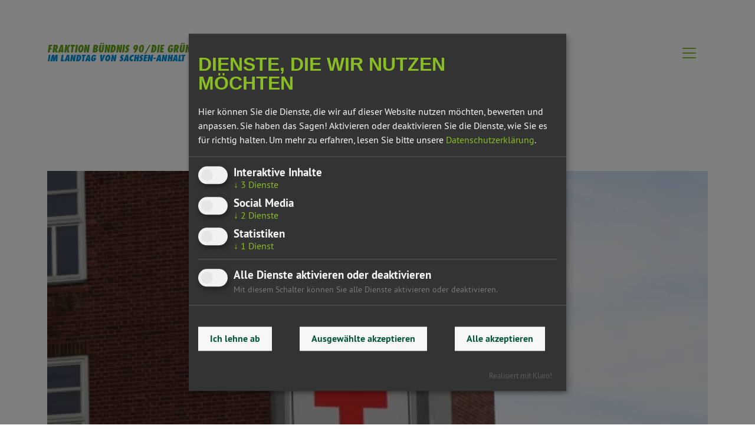

--- FILE ---
content_type: text/html;charset=UTF-8
request_url: https://gruene-fraktion-sachsen-anhalt.de/pressemitteilungen/schnelle-umsetzung-im-land-sichert-die-krankenhaeuser-in-sachsen-anhalt
body_size: 6866
content:
<!DOCTYPE html><html lang="de">
<!--
This website is powered by Neos, the Open Source Content Application Platform licensed under the GNU/GPL.
Neos is based on Flow, a powerful PHP application framework licensed under the MIT license.

More information and contribution opportunities at https://www.neos.io
-->
<head><meta charset="UTF-8" /><script defer type="application/javascript" data-never-block>window.cookiePunchConfig={"consent":{"privacyPolicyUrl":"\/impressum-datenschutz.html","elementID":"klaro","noAutoLoad":false,"htmlTexts":false,"embedded":false,"groupByPurpose":true,"storageMethod":"cookie","cookieName":"cookie_punch","cookieExpiresAfterDays":120,"default":false,"mustConsent":true,"acceptAll":true,"hideDeclineAll":false,"hideLearnMore":false,"noticeAsModal":false,"disablePoweredBy":false,"additionalClass":null,"cookiePath":null,"cookieDomain":null,"contextualConsentOnly":false,"purposes":{"mediaembeds":{"name":"mediaembeds","title":"Interaktive Inhalte","description":null},"socialmediaembeds":{"name":"socialmediaembeds","title":"Social Media","description":null},"analytics":{"name":"analytics","title":"Statistiken","description":null}},"services":{"youtube":{"name":"youtube","title":"Youtube","description":null,"purposes":["mediaembeds"],"contextualConsentOnly":null,"default":null,"cookies":null,"required":null,"optOut":null,"onlyOnce":null,"onInit":null,"onAccept":null,"onDecline":null},"instagram":{"name":"instagram","title":"Instagram","description":null,"purposes":["socialmediaembeds"],"contextualConsentOnly":null,"default":null,"cookies":null,"required":null,"optOut":null,"onlyOnce":null,"onInit":null,"onAccept":null,"onDecline":null},"twitter":{"name":"twitter","title":"Twitter","description":null,"purposes":["socialmediaembeds"],"contextualConsentOnly":null,"default":null,"cookies":null,"required":null,"optOut":null,"onlyOnce":null,"onInit":null,"onAccept":null,"onDecline":null},"matomo":{"name":"matomo","title":"Matomo","description":null,"purposes":["analytics"],"contextualConsentOnly":null,"default":null,"cookies":null,"required":null,"optOut":null,"onlyOnce":null,"onInit":null,"onAccept":null,"onDecline":null},"leaflet":{"name":"leaflet","title":"OpenStreetMap","description":null,"purposes":["mediaembeds"],"contextualConsentOnly":null,"default":null,"cookies":null,"required":null,"optOut":null,"onlyOnce":null,"onInit":null,"onAccept":null,"onDecline":null},"tawkto":{"name":"tawkto","title":"Tawk.to Chat","description":null,"purposes":["mediaembeds"],"contextualConsentOnly":null,"default":null,"cookies":null,"required":null,"optOut":null,"onlyOnce":null,"onInit":null,"onAccept":null,"onDecline":null}},"translations":{"acceptAll":"Alle akzeptieren","acceptSelected":"Ausgew\u00e4hlte akzeptieren","close":"Schlie\u00dfen","consentModal":{"description":"Hier k\u00f6nnen Sie die Dienste, die wir auf dieser Website nutzen m\u00f6chten, bewerten und anpassen. Sie haben das Sagen! Aktivieren oder deaktivieren Sie die Dienste, wie Sie es f\u00fcr richtig halten.","title":"Dienste, die wir nutzen m\u00f6chten"},"consentNotice":{"changeDescription":"Seit Ihrem letzten Besuch gab es \u00c4nderungen, bitte erneuern Sie Ihre Zustimmung.","title":"Cookie-Einstellungen","description":"Hallo! K\u00f6nnten wir bitte einige zus\u00e4tzliche Dienste f\u00fcr {purposes} aktivieren? Sie k\u00f6nnen Ihre Zustimmung sp\u00e4ter jederzeit \u00e4ndern oder zur\u00fcckziehen.","learnMore":"Lassen Sie mich w\u00e4hlen","testing":"Testmodus!"},"contextualConsent":{"acceptAlways":"Immer","acceptOnce":"Ja","description":"M\u00f6chten Sie von {title} bereitgestellte externe Inhalte laden?","descriptionEmptyStore":"Um diesem Dienst dauerhaft zustimmen zu k\u00f6nnen, m\u00fcssen Sie {title} in den {link} zustimmen.","modalLinkText":"Cookie-Einstellungen"},"decline":"Ich lehne ab","ok":"Das ist ok","poweredBy":"Realisiert mit Klaro!","privacyPolicy":{"name":"Datenschutzerkl\u00e4rung","text":"Um mehr zu erfahren, lesen Sie bitte unsere {privacyPolicy}."},"purposeItem":{"service":"Dienst","services":"Dienste"},"purposes":{"advertising":{"description":"Diese Dienste verarbeiten pers\u00f6nliche Informationen, um Ihnen personalisierte oder interessenbezogene Werbung zu zeigen.","title":"Werbung"},"functional":{"description":"Diese Dienste sind f\u00fcr die korrekte Funktion dieser Website unerl\u00e4sslich. Sie k\u00f6nnen sie hier nicht deaktivieren, da der Dienst sonst nicht richtig funktionieren w\u00fcrde.\n","title":"Dienstbereitstellung"},"marketing":{"description":"Diese Dienste verarbeiten pers\u00f6nliche Daten, um Ihnen relevante Inhalte \u00fcber Produkte, Dienstleistungen oder Themen zu zeigen, die Sie interessieren k\u00f6nnten.","title":"Marketing"},"performance":{"description":"Diese Dienste verarbeiten personenbezogene Daten, um den von dieser Website angebotenen Service zu optimieren.\n","title":"Optimierung der Leistung"}},"save":"Speichern","service":{"disableAll":{"description":"Mit diesem Schalter k\u00f6nnen Sie alle Dienste aktivieren oder deaktivieren.","title":"Alle Dienste aktivieren oder deaktivieren"},"optOut":{"description":"Diese Dienste werden standardm\u00e4\u00dfig geladen (Sie k\u00f6nnen sich jedoch abmelden)","title":"(Opt-out)"},"purpose":"Zweck","purposes":"Zwecke","required":{"description":"Dieser Service ist immer erforderlich","title":"(immer erforderlich)"}}}}};</script><script defer type="application/javascript" src="https://gruene-fraktion-sachsen-anhalt.de/_Resources/Static/Packages/Sandstorm.CookiePunch/build/cookiepunch.js?bust=a82d0828" data-never-block></script><style>.klaro {--title-font-family: 'Arvo Gruen', Trebuchet, Helvetica Neue, Helvetica, Arial, Verdana, sans-serif;--font-size: 16px;--green1: #8ABD24;--green2: #005437;--border-radius: 0;}</style><meta name="viewport" content="width=device-width, initial-scale=1" /><link rel="apple-touch-icon" sizes="180x180" href="https://gruene-fraktion-sachsen-anhalt.de/_Resources/Static/Packages/DieGruenen.LSAWebsite/Favicon/apple-touch-icon.png?bust=f5babd11" /><link rel="icon" type="image/png" sizes="32x32" href="https://gruene-fraktion-sachsen-anhalt.de/_Resources/Static/Packages/DieGruenen.LSAWebsite/Favicon/favicon-32x32.png?bust=5015911b" /><link rel="icon" type="image/png" sizes="16x16" href="https://gruene-fraktion-sachsen-anhalt.de/_Resources/Static/Packages/DieGruenen.LSAWebsite/Favicon/favicon-16x16.png?bust=bef52557" /><link rel="manifest" href="https://gruene-fraktion-sachsen-anhalt.de/_Resources/Static/Packages/DieGruenen.LSAWebsite/Favicon/site.webmanifest?bust=bc396efb" /><link rel="mask-icon" href="https://gruene-fraktion-sachsen-anhalt.de/_Resources/Static/Packages/DieGruenen.LSAWebsite/Favicon/safari-pinned-tab.svg?bust=10526e52" color="#5bbad5" /><link rel="shortcut icon" href="https://gruene-fraktion-sachsen-anhalt.de/_Resources/Static/Packages/DieGruenen.LSAWebsite/Favicon/favicon.ico?bust=035ce77a" /><meta name="msapplication-TileColor" content="#da532c" /><meta name="msapplication-config" content="https://gruene-fraktion-sachsen-anhalt.de/_Resources/Static/Packages/DieGruenen.LSAWebsite/Favicon/browserconfig.xml?bust=35818162" /><meta name="theme-color" content="#ffffff" /><link rel="stylesheet" href="https://gruene-fraktion-sachsen-anhalt.de/_Resources/Static/Packages/DieGruenen.LSAWebsite/bundle.css?bust=22ad3e13" /><script type="text/javascript" src="https://gruene-fraktion-sachsen-anhalt.de/_Resources/Static/Packages/DieGruenen.LSAWebsite/main.js?bust=bb0a84e4" async data-never-block></script><script data-type="text/javascript" data-src="https://gruene-fraktion-sachsen-anhalt.de/_Resources/Static/Packages/DieGruenen.LSAWebsite/map.js?bust=92cce685" type="text/plain" data-name="leaflet"></script><!-- Matomo -->
<script data-ignore="1" data-cookieconsent="matomo" data-type="text/javascript" type="text/plain" data-name="matomo">
    var _paq = window._paq = window._paq || [];
    /* tracker methods like "setCustomDimension" should be called before "trackPageView" */
    _paq.push(['trackPageView']);
    _paq.push(['enableLinkTracking']);
    (function() {
      var u="//piwik.massentierhaltung-sachsen-anhalt.de/";
      _paq.push(['setTrackerUrl', u+'matomo.php']);
      _paq.push(['setSiteId', '1']);
      var d=document, g=d.createElement('script'), s=d.getElementsByTagName('script')[0];
      g.async=true; g.src=u+'matomo.js'; s.parentNode.insertBefore(g,s);
    })();
</script>
<!-- End Matomo Code -->
<title>Krankenhausreform: Schnelle Umsetzung im Land sichert die Krankenhäuser in Sachsen-Anhalt</title><meta name="description" content="Wir fordern die Landesregierung auf, keine Zeit bei der Umsetzung der Krankenhausreform zu verlieren und schon jetzt dafür Vorkehrungen zu treffen. " /><meta name="keywords" content="Krankenhaus, Krankenhausreform, Finanzierung" /><meta name="robots" content="index,follow" /><link rel="canonical" href="https://gruene-fraktion-sachsen-anhalt.de/pressemitteilungen/schnelle-umsetzung-im-land-sichert-die-krankenhaeuser-in-sachsen-anhalt.html" /><link rel="alternate" hreflang="x-default" href="https://gruene-fraktion-sachsen-anhalt.de/pressemitteilungen/schnelle-umsetzung-im-land-sichert-die-krankenhaeuser-in-sachsen-anhalt.html" /><link rel="alternate" hreflang="de" href="https://gruene-fraktion-sachsen-anhalt.de/pressemitteilungen/schnelle-umsetzung-im-land-sichert-die-krankenhaeuser-in-sachsen-anhalt.html" /><meta property="og:type" content="website" /><meta property="og:title" content="Krankenhausreform: Schnelle Umsetzung im Land sichert die Krankenhäuser in Sachsen-Anhalt" /><meta property="og:site_name" content="Landtagsfraktion BÜNDNIS 90/DIE GRÜNEN Sachsen-Anhalt" /><meta property="og:locale" content="de" /><meta property="og:description" content="Wir fordern die Landesregierung auf, keine Zeit bei der Umsetzung der Krankenhausreform zu verlieren und schon jetzt dafür Vorkehrungen zu treffen. " /><meta property="og:url" content="https://gruene-fraktion-sachsen-anhalt.de/pressemitteilungen/schnelle-umsetzung-im-land-sichert-die-krankenhaeuser-in-sachsen-anhalt.html" /><meta property="og:image" content="https://gruene-fraktion-sachsen-anhalt.de/_Resources/Persistent/5/7/b/c/57bc5cec2b5a32e62a612b952c3d0716dfce117a/Notaufnahme_web_b-600x314.jpeg" /><meta property="og:image:width" content="600" /><meta property="og:image:height" content="314" /><meta property="og:image:alt" content="Notaufnahme_web_b-600x314.jpeg" /><script type="application/ld+json">{"@context":"http:\/\/schema.org\/","@type":"BreadcrumbList","itemListElement":[{"@type":"ListItem","position":1,"name":"Landtagsfraktion B\u00dcNDNIS 90\/DIE GR\u00dcNEN Sachsen-Anhalt","item":"https:\/\/gruene-fraktion-sachsen-anhalt.de\/"},{"@type":"ListItem","position":2,"name":"Presse","item":"https:\/\/gruene-fraktion-sachsen-anhalt.de\/pressemitteilungen.html"},{"@type":"ListItem","position":3,"name":"Krankenhausreform: Schnelle Umsetzung im Land sichert die Krankenh\u00e4user in Sachsen-Anhalt","item":"https:\/\/gruene-fraktion-sachsen-anhalt.de\/pressemitteilungen\/schnelle-umsetzung-im-land-sichert-die-krankenhaeuser-in-sachsen-anhalt.html"}]}</script></head><div class="page-header__spacer"></div><header class="page-header content__padding"><nav class="page-header__menu"><div class="page-header__menu-logo"><a href="/"><div class="page-header__logo"><span class="page-header__dummyLogo-uppertext">Fraktion Bündnis 90/Die Grünen</span><span class="page-header__dummyLogo-lowertext">Im Landtag von Sachsen-Anhalt</span></div></a></div><div class="page-header__menu-hamburger" data-action="click-&gt;PageMenu#toggle" role="button" aria-label="Menü öffnen"><div class="page-header__menu-hamburger-line"></div><div class="page-header__menu-hamburger-line"></div><div class="page-header__menu-hamburger-line"></div><div class="page-header__menu-hamburger-close-icon"><span class="icon icon--cross" aria-label></span></div></div><div class="page-header__menu-mobile"><ul class="page-header__menu-mobile-toplevel"><li class=" page-header__menu-mobile-toplevel-item"><a href="/fraktion/uebersichtsseite-abgeordnete.html">Fraktion</a><ul class="page-header__menu-mobile-sublevel"><li class=" page-header__menu-mobile-sublevel-item"><a href="/fraktion/uebersichtsseite-abgeordnete.html">Abgeordnete</a></li><li class=" page-header__menu-mobile-sublevel-item"><a href="/fraktion/mitarbeiter-innen.html">Mitarbeiter*innen</a></li><li class=" page-header__menu-mobile-sublevel-item"><a href="/fraktion/veranstaltungen.html">Veranstaltungen</a></li><li class=" page-header__menu-mobile-sublevel-item"><a href="/fraktion/spendenanfragen.html">Spendenanfragen</a></li><li class=" page-header__menu-mobile-sublevel-item"><a href="/fraktion/stellenausschreibung.html">Stellenausschreibungen</a></li></ul></li><li class=" page-header__menu-mobile-toplevel-item"><a href="/im-landtag.html">Im Landtag</a><ul class="page-header__menu-mobile-sublevel"><li class=" page-header__menu-mobile-sublevel-item"><a href="/im-landtag.html">Themen</a></li><li class=" page-header__menu-mobile-sublevel-item"><a href="/im-landtag/kompakt.html">»Kompakt«</a></li><li class=" page-header__menu-mobile-sublevel-item"><a href="/im-landtag/publikationen.html">Publikationen</a></li><li class=" page-header__menu-mobile-sublevel-item"><a href="/im-landtag/vor-ort-in-sachsen-anhalt.html">Aktuelles</a></li></ul></li><li class=" page-header__menu-mobile-toplevel-item"><a href="/pressemitteilungen.html">Presse</a></li></ul><div class="page-header__menu-mobile-social-media-icons"><div class="social-media-icons"><a target="_blank" rel="noopener noreferrer" href="https://www.tiktok.com/@gruenefraktionlsa" aria-label="TikTok"><span class="icon icon--tiktok icon--has-circle" aria-label></span></a><a target="_blank" rel="noopener noreferrer" href="https://www.facebook.com/GrueneFraktionLSA" aria-label="Facebook"><span class="icon icon--facebook icon--has-circle" aria-label></span></a><a target="_blank" rel="noopener noreferrer" href="https://www.instagram.com/gruenefraktionlsa/" aria-label="Instagram"><span class="icon icon--instagram icon--has-circle" aria-label></span></a><a target="_blank" rel="noopener noreferrer" href="https://www.youtube.com/user/GrueneFraktionLSA/" aria-label="YouTube"><span class="icon icon--youtube icon--has-circle" aria-label></span></a><a target="_blank" rel="me noopener noreferrer" href="https://bsky.app/profile/gruenefraktionlsa.bsky.social" aria-label="Bluesky"><span class="icon icon--bluesky icon--has-circle" aria-label></span></a><a href="/suche.html" class="search-link" aria-label="Suche"><img src="https://gruene-fraktion-sachsen-anhalt.de/_Resources/Static/Packages/DieGruenen.LSAWebsite/Images/search-icon.svg?bust=8bc0c74e" alt="Suchicon" class="search-link__icon" loading="lazy" /></a></div></div></div><div class="page-header__menu-full"><ul class="page-header__menu-toplevel"><li class=" page-header__menu-toplevel-item"><a href="/fraktion/uebersichtsseite-abgeordnete.html">Fraktion</a><ul class="page-header__menu-sublevel"><li class=" page-header__menu-sublevel-item"><a href="/fraktion/uebersichtsseite-abgeordnete.html">Abgeordnete</a></li><li class=" page-header__menu-sublevel-item"><a href="/fraktion/mitarbeiter-innen.html">Mitarbeiter*innen</a></li><li class=" page-header__menu-sublevel-item"><a href="/fraktion/veranstaltungen.html">Veranstaltungen</a></li><li class=" page-header__menu-sublevel-item"><a href="/fraktion/spendenanfragen.html">Spendenanfragen</a></li><li class=" page-header__menu-sublevel-item"><a href="/fraktion/stellenausschreibung.html">Stellenausschreibungen</a></li></ul></li><li class=" page-header__menu-toplevel-item"><a href="/im-landtag.html">Im Landtag</a><ul class="page-header__menu-sublevel"><li class=" page-header__menu-sublevel-item"><a href="/im-landtag.html">Themen</a></li><li class=" page-header__menu-sublevel-item"><a href="/im-landtag/kompakt.html">»Kompakt«</a></li><li class=" page-header__menu-sublevel-item"><a href="/im-landtag/publikationen.html">Publikationen</a></li><li class=" page-header__menu-sublevel-item"><a href="/im-landtag/vor-ort-in-sachsen-anhalt.html">Aktuelles</a></li></ul></li><li class=" page-header__menu-toplevel-item"><a href="/pressemitteilungen.html">Presse</a></li></ul></div><div class="page-header__menu-social-media-icons"><div class="social-media-icons"><a target="_blank" rel="noopener noreferrer" href="https://www.tiktok.com/@gruenefraktionlsa" aria-label="TikTok"><span class="icon icon--tiktok icon--has-circle" aria-label></span></a><a target="_blank" rel="noopener noreferrer" href="https://www.facebook.com/GrueneFraktionLSA" aria-label="Facebook"><span class="icon icon--facebook icon--has-circle" aria-label></span></a><a target="_blank" rel="noopener noreferrer" href="https://www.instagram.com/gruenefraktionlsa/" aria-label="Instagram"><span class="icon icon--instagram icon--has-circle" aria-label></span></a><a target="_blank" rel="noopener noreferrer" href="https://www.youtube.com/user/GrueneFraktionLSA/" aria-label="YouTube"><span class="icon icon--youtube icon--has-circle" aria-label></span></a><a target="_blank" rel="me noopener noreferrer" href="https://bsky.app/profile/gruenefraktionlsa.bsky.social" aria-label="Bluesky"><span class="icon icon--bluesky icon--has-circle" aria-label></span></a><a href="/suche.html" class="search-link" aria-label="Suche"><img src="https://gruene-fraktion-sachsen-anhalt.de/_Resources/Static/Packages/DieGruenen.LSAWebsite/Images/search-icon.svg?bust=8bc0c74e" alt="Suchicon" class="search-link__icon" loading="lazy" /></a></div></div></nav></header><main class="container"><div class="image image--right-align-copyright"><picture class><source srcset="https://gruene-fraktion-sachsen-anhalt.de/_Resources/Persistent/1/b/5/5/1b5527249b406b5f64276fff70a1e509da57cef7/Notaufnahme_web_b-320x213.webp 320w, https://gruene-fraktion-sachsen-anhalt.de/_Resources/Persistent/4/e/8/e/4e8e9596c4e179c299ac112cd0bca0777c8aac4b/Notaufnahme_web_b-400x267.webp 400w, https://gruene-fraktion-sachsen-anhalt.de/_Resources/Persistent/3/2/f/d/32fd66fd9809894fb8a5fb62272b71649571f13b/Notaufnahme_web_b-600x400.webp 600w, https://gruene-fraktion-sachsen-anhalt.de/_Resources/Persistent/2/0/d/6/20d67b9dc676ba1f665851951be9df0c5a496f15/Notaufnahme_web_b-600x400.webp 600w" sizes="(min-width: 1200px) 1600px, (min-width: 800px) 1000px, (min-width: 480px) 800px, (min-width: 320px) 440px, 100vw" type="image/webp" width="1500" height="1000" /><source srcset="https://gruene-fraktion-sachsen-anhalt.de/_Resources/Persistent/2/b/1/9/2b1963c86d545a5ad40a3334a21198907fa8d536/Notaufnahme_web_b-320x213.jpg 320w, https://gruene-fraktion-sachsen-anhalt.de/_Resources/Persistent/6/0/0/7/60079a933a815b4e236d488406ee52b19c7dcbda/Notaufnahme_web_b-400x267.jpg 400w, https://gruene-fraktion-sachsen-anhalt.de/_Resources/Persistent/3/d/5/2/3d52bd03b9c733de5120998b67dd8cd75e71c984/Notaufnahme_web_b-600x400.jpg 600w, https://gruene-fraktion-sachsen-anhalt.de/_Resources/Persistent/7/9/2/6/792624b1da11130468f98396ec7754515f160bf9/Notaufnahme_web_b-600x400.jpg 600w" sizes="(min-width: 1200px) 1600px, (min-width: 800px) 1000px, (min-width: 480px) 800px, (min-width: 320px) 440px, 100vw" type="image/jpg" width="1500" height="1000" /><img src="https://gruene-fraktion-sachsen-anhalt.de/_Resources/Persistent/3/c/6/9/3c691679ceeb26d21fff6b794dfd38ab8e350fcc/Notaufnahme_web_b.jpeg" srcset="https://gruene-fraktion-sachsen-anhalt.de/_Resources/Persistent/2/b/1/9/2b1963c86d545a5ad40a3334a21198907fa8d536/Notaufnahme_web_b-320x213.jpeg 320w, https://gruene-fraktion-sachsen-anhalt.de/_Resources/Persistent/6/0/0/7/60079a933a815b4e236d488406ee52b19c7dcbda/Notaufnahme_web_b-400x267.jpeg 400w, https://gruene-fraktion-sachsen-anhalt.de/_Resources/Persistent/3/c/6/9/3c691679ceeb26d21fff6b794dfd38ab8e350fcc/Notaufnahme_web_b.jpeg 600w" sizes="(min-width: 1200px) 1600px, (min-width: 800px) 1000px, (min-width: 480px) 800px, (min-width: 320px) 440px, 100vw" loading="eager" alt="KI generiert: Das Bild zeigt ein Schild mit der Aufschrift &quot;Notaufnahme&quot; und einem roten Kreuz-Symbol, das auf einen Krankenhausbereich hinweist. Im Hintergrund ist ein Backsteingebäude zu sehen." width="1500" height="1000" /></picture><small class="image__copyright">Foto: Eigene Aufnahme</small></div><div class="columns"><div class="columns__cell columns__cell--size-70"><div><hr class="horizontal-rule" /></div><div class="mb-tiny">14.07.2023</div><h1>Krankenhausreform: Schnelle Umsetzung im Land sichert die Krankenhäuser in Sachsen-Anhalt</h1>Wir fordern die Landesregierung auf, keine Zeit bei der Umsetzung der Krankenhausreform zu verlieren und schon jetzt dafür Vorkehrungen zu treffen.&nbsp;<div class="neos-contentcollection"><div class="text"><p>„Die geplante Reform der Krankenhauslandschaft leitet einen Paradigmenwechsel ein. Wo Krankenhäuser gebraucht werden, werden sie zukünftig finanziert“, sagt Susan Sziborra-Seidlitz gesundheitspolitische Sprecherin der grünen Landtagsfraktion.</p><p>Zentrales Element der Reform ist eine grundsätzlich neue Finanzierung, die sogenannte Vorhaltefinanzierung. „Die Krankenhäuser werden weitgehend unabhängig von Behandlungsfällen von vorneherein für ihre Versorgungsaufgaben bezahlt. Nach den jetzigen Plänen hat das Land bis zu zwei Jahre Zeit, um die Vorbereitungen für die Umstellung der Finanzierung zu treffen. Wir fordern die Landesregierung auf, keine Zeit zu verlieren und schon 2024 alles in die Wege zu leiten, damit die Finanzierung bereits 2025 umgestellt werden kann“, fordert Sziborra-Seidlitz.</p><p>„Dafür soll die Landesregierung zeitnah Gespräche initiieren. Es geht unter anderem darum, Verbünde vor Ort zu entwickeln, damit mehrere Krankenhäuser zusammen die Anforderungen für die Vorhaltefinanzierung erfüllen. Auch können Ausnahmeregelungen für bestimmte Krankenhäuser diskutiert werden, um diesen den Einstieg in die neue Finanzierung zu ermöglichen, auch wenn sie nicht alle Bedingungen komplett erfüllen. Die Landesregierung trägt die Verantwortung dafür, dass diese Reform frühzeitig in Sachsen-Anhalt greift und damit weitere ,kalte Marktbereinigungen‘ verhindert werden.“</p><p>„Wir erwarten, dass die Landesregierung selbstverständlich der Reform im Bundesrat zustimmen wird. Die Schließung von Kliniken und Abteilungen, wie aktuell in Ballenstedt diskutiert, gehören damit hoffentlich der Vergangenheit an.“</p></div></div><div class="back-to-parent-link__wrapper"><a class="font--bold arrow-link arrow-link--green arrow-link--is-button back-to-parent-link" href="/pressemitteilungen.html"><span class="icon icon--arrow-right" aria-label></span>Hier gelangen Sie zurück zur Übersicht</a></div></div><div class="columns__cell columns__cell--size-30"><div class="employee-list-employee employee-list-employee--is-single"><div class="employee-list-employee__description"><h3 class="color__dark-green">Yves Rackwitz</h3><span>Presse und Kommunikation</span></div><div class="employee-list-employee__contact"><div class="abgeordnete-card__contact-item"><span class="icon icon--phone icon--has-circle" aria-label="Telefonnummer"></span>0391 560 4008</div><div class="abgeordnete-card__contact-item break-word"><span class="icon icon--mail icon--has-circle" aria-label="Email-Adresse"></span><a target="_blank" rel="noopener noreferrer" href="mailto:yves.rackwitz@gruene-fraktion-lsa.de" aria-label="Email-Adresse">yves.rackwitz@gruene-fraktion-lsa.de</a></div></div></div></div></div></main><footer><div class="footer__wrapper content__padding"><div class="footer__divider"></div><div class="footer__content"><div class="footer__contact"><p><strong>KONTAKT</strong></p><p><strong>Fraktion BÜNDNIS 90/DIE GRÜNEN im Landtag Sachsen-Anhalt</strong></p><p>&nbsp;</p><p>Domplatz 6-9&nbsp;</p><p>39104 Magdeburg&nbsp;</p><p>Tel: +49 (0) 391 – 560 4002&nbsp;</p><p>kontakt@gruene-fraktion-lsa.de</p></div><div class="footer__pressContact"><p><strong>PRESSEKONTAKT</strong></p><p><strong>Yves Rackwitz&nbsp;</strong><br><strong>Mitarbeiter für Presse und Kommunikation</strong></p><p>&nbsp;</p><p>Tel.: +49 (0) 391 - 560 4008&nbsp;</p><p>presse@gruene-fraktion-lsa.de</p></div><div class="footer__links"><div class="neos-contentcollection"><div class="footer__links-link"><span class="icon icon--arrow-right" aria-label></span><a target="_blank" rel="noopener noreferrer" href="https://www.cornelia-lueddemann.de/">Cornelia Lüddemann MdL</a></div><div class="footer__links-link"><span class="icon icon--arrow-right" aria-label></span><a target="_blank" rel="noopener noreferrer" href="https://olaf-meister.de/">Olaf Meister MdL</a></div><div class="footer__links-link"><span class="icon icon--arrow-right" aria-label></span><a target="_blank" rel="noopener noreferrer" href="https://sziborraseidlitz.de/">Susan Sziborra-Seidlitz MdL</a></div><div class="footer__links-link"><span class="icon icon--arrow-right" aria-label></span><a target="_blank" rel="noopener noreferrer" href="https://sebastian-striegel.de/">Sebastian Striegel MdL</a></div><div class="footer__links-link"><span class="icon icon--arrow-right" aria-label></span><a target="_blank" rel="noopener noreferrer" href="https://dorothea-frederking.de/">Dorothea Frederking MdL</a></div><div class="footer__links-link"><span class="icon icon--arrow-right" aria-label></span><a target="_blank" rel="noopener noreferrer" href="https://wolfgangaldag.de/">Wolfgang Aldag MdL</a></div></div></div><div class="footer__legal"><div class="footer__legal-pages"><ul><li><a href="/impressum-datenschutz.html" title="Impressum und Datenschutz">Impressum und Datenschutz</a></li></ul></div><div class="social-media-icons social-media-icons__footer"><a target="_blank" rel="noopener noreferrer" href="https://www.tiktok.com/@gruenefraktionlsa" aria-label="TikTok"><span class="icon icon--tiktok icon--has-circle" aria-label></span></a><a target="_blank" rel="noopener noreferrer" href="https://www.facebook.com/GrueneFraktionLSA" aria-label="Facebook"><span class="icon icon--facebook icon--has-circle" aria-label></span></a><a target="_blank" rel="noopener noreferrer" href="https://www.instagram.com/gruenefraktionlsa/" aria-label="Instagram"><span class="icon icon--instagram icon--has-circle" aria-label></span></a><a target="_blank" rel="noopener noreferrer" href="https://www.youtube.com/user/GrueneFraktionLSA/" aria-label="YouTube"><span class="icon icon--youtube icon--has-circle" aria-label></span></a><a target="_blank" rel="me noopener noreferrer" href="https://bsky.app/profile/gruenefraktionlsa.bsky.social" aria-label="Bluesky"><span class="icon icon--bluesky icon--has-circle" aria-label></span></a><a target="_blank" rel="noopener noreferrer" href="/start/rss.xml" aria-label="RSS-Feed"><span class="icon icon--rss icon--has-circle" aria-label></span></a></div><div class="footer__logo"><img src="https://gruene-fraktion-sachsen-anhalt.de/_Resources/Static/Packages/DieGruenen.LSAWebsite/Images/gruene-logo.svg?bust=e35d8b40" alt="Die Grünen Logo" loading="lazy" /></div></div></div></div></footer><!--Start of Tawk.to Script-->
<script data-ignore="1" data-cookieconsent="tawkto" data-type="text/javascript" type="text/plain" data-name="tawkto">
var Tawk_API=Tawk_API||{}, Tawk_LoadStart=new Date();
(function(){
var s1=document.createElement("script"),s0=document.getElementsByTagName("script")[0];
s1.async=true;
s1.src='https://embed.tawk.to/62960f367b967b11799228a5/1g4d2mrbq';
s1.charset='UTF-8';
s1.setAttribute('crossorigin','*');
s0.parentNode.insertBefore(s1,s0);
})();
</script>
<!--End of Tawk.to Script-->
<body class data-controller="PageMenu"></body></html>

--- FILE ---
content_type: image/svg+xml
request_url: https://gruene-fraktion-sachsen-anhalt.de/_Resources/Static/Packages/DieGruenen.LSAWebsite/Images/search-icon.svg?bust=8bc0c74e
body_size: 257
content:
<svg id="Ebene_1" data-name="Ebene 1" xmlns="http://www.w3.org/2000/svg" viewBox="0 0 129.59 120.41"><g id="Gruppe_7" data-name="Gruppe 7"><g id="Gruppe_6" data-name="Gruppe 6"><path id="Pfad_64" data-name="Pfad 64" d="M18.11,95.6a18.38,18.38,0,0,1,1.49-1.93Q29.41,83.82,39.25,74c1.69-1.69,3-1.69,4.68,0,.44.44.83.91,1.17,1.29l5.22-5.25a32.51,32.51,0,0,1-6.54-29.51,31.84,31.84,0,0,1,13.51-19,32.91,32.91,0,1,1-2.91,52.56L49.1,79.39c.52.46,1.17,1,1.74,1.54a2.59,2.59,0,0,1,.26,3.67,2.83,2.83,0,0,1-.24.25Q40.54,95.2,30.19,105.51a7.59,7.59,0,0,1-1.31.86H27.65A18.3,18.3,0,0,1,25.78,105q-3.16-3.09-6.27-6.27a18.45,18.45,0,0,1-1.4-1.86ZM75.6,21.26a27.63,27.63,0,1,0,27.63,27.63h0A27.69,27.69,0,0,0,75.61,21.26Zm-34,58L24.67,96.21l3.55,3.54,16.91-16.9Z" style="fill:#d6d6d6"/><path id="Pfad_65" data-name="Pfad 65" d="M53.28,48.32A22.35,22.35,0,0,1,73.21,26.71c.73-.08,1.46-.13,2.2-.14a2.65,2.65,0,0,1,.39,5.28h-.33a17.11,17.11,0,0,0-16.9,16.79,2.64,2.64,0,0,1-2.43,2.85h-.06C54.35,51.59,53.24,50.32,53.28,48.32Z" style="fill:#d6d6d6"/></g></g></svg>